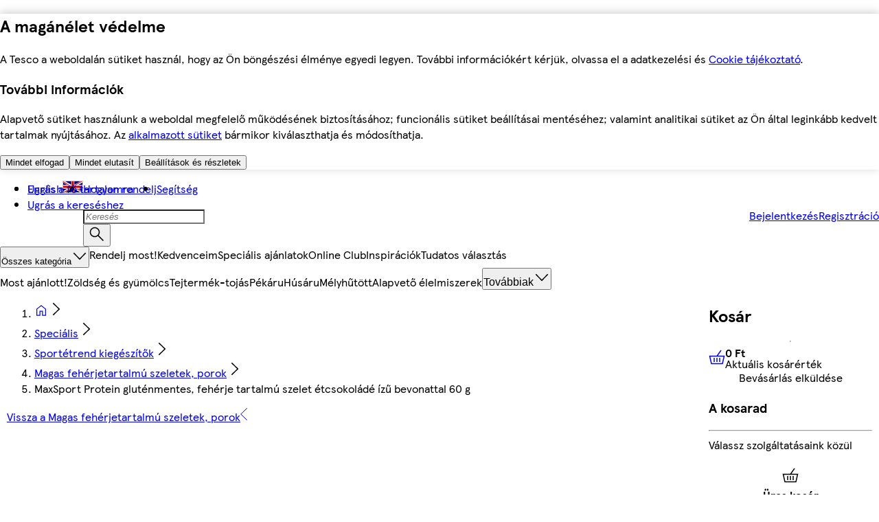

--- FILE ---
content_type: text/css
request_url: https://bevasarlas.tesco.hu/assets/mfe-header/974405bc6762523e67e2.css
body_size: 522
content:
@layer ddsweb-molecules {
  @layer ddsweb-global-navigation {
    .bRvbba_container {
      height: var(--dds-spacing-space-32);
      background-color: var(--dds-background-colour-background-dark-primary);
      font-family: var(--ddsweb-theme-font-family-text);
      margin-inline: auto;
      display: none;
    }

    .bRvbba_container:before {
      z-index: -1;
      width: 100vw;
      height: var(--dds-spacing-space-32);
      background: var(--dds-background-colour-background-dark-primary);
      content: "";
      display: block;
      position: absolute;
      left: 0;
    }

    @media (min-width: 757px) {
      .bRvbba_container {
        justify-content: flex-end;
        align-items: center;
        display: flex;
      }
    }

    .bRvbba_container .ddsweb-link__anchor {
      --ddsweb-link-text-decoration: none;
      --ddsweb-link-text-decoration-hover: underline;
      --ddsweb-link-text-decoration-focus-visible: underline;
      display: flex;
    }

    .bRvbba_container .ddsweb-link__anchor:focus-visible {
      outline: none;
    }

    .bRvbba_container .ddsweb-link__text {
      font-size: var(--dds-typography-tokens-size-fontsize-14);
      --ddsweb-text-font-size: var(--dds-typography-tokens-size-fontsize-14);
      align-self: center;
    }

    .bRvbba_navItems {
      justify-content: end;
      width: 100%;
      height: 100%;
      margin: 0 auto;
      padding: 0;
      list-style: none;
      display: flex;
    }

    .bRvbba_navItem {
      border-left: 1px solid rgb(var(--dds-interaction-colour-interactive-inverse-rgb), .3);
    }

    .bRvbba_navItem:last-child {
      border-right: 1px solid rgb(var(--dds-interaction-colour-interactive-inverse-rgb), .3);
    }

    .bRvbba_navItem > * {
      height: 100%;
      padding: 0 var(--dds-spacing-space-20);
    }

    .bRvbba_navItems .ddsweb-button--link-button {
      height: 100%;
      font-size: var(--dds-typography-tokens-size-fontsize-14);
      text-decoration: none;
    }

    :is(.bRvbba_navItems .ddsweb-button--link-button:hover, .bRvbba_navItems .ddsweb-button--link-button:active, .bRvbba_navItems .ddsweb-button--link-button:focus, .bRvbba_navItems .ddsweb-button--link-button:focus-visible) {
      border: none;
      outline: none;
      text-decoration: underline;
    }
  }
}


/*# sourceMappingURL=974405bc6762523e67e2.css.map*/